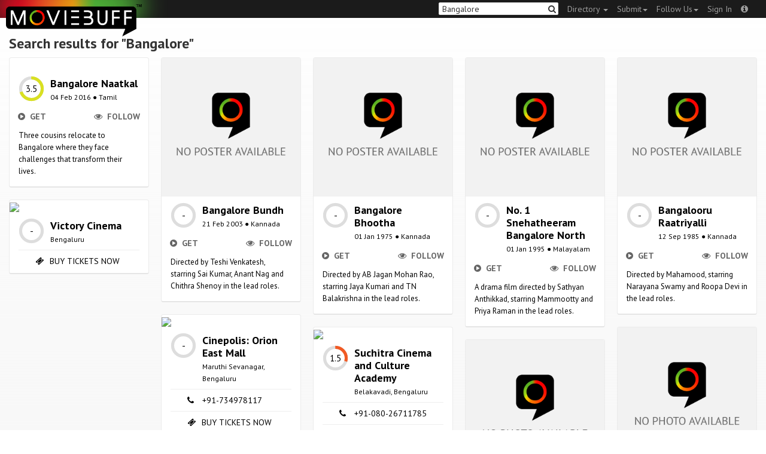

--- FILE ---
content_type: text/html; charset=utf-8
request_url: https://moviebuff.herokuapp.com/search?q=Bangalore&limit=10&offset=0
body_size: 2154
content:
  <a href="/bangalore-naatkal" class="pin  cloak">
  <div class="poster">
    <img src="//images.moviebuff.com/2d55843b-dcb7-4ab0-bd17-9a14b0a8be93?w=500"/>
  </div>
  <div class="row">
    <div class="col-xs-3 rating-wheel tbr" data-radius="42" data-thickness="12" data-rating="3.5">
      <div class="rating-box"><div class="svg-container"></div></div>
    </div>
    <div class="col-xs-9 details">
      <h4>Bangalore Naatkal</h4>
      <span class="supplement">04 Feb 2016&nbsp;●&nbsp;Tamil</span>
    </div>
  </div>
  <div class="row">
    <div class="addwatchlist watchlist-icon pull-right " data-component="WatchlistButton" data-toggleurl="https://moviebuff.herokuapp.com/movies/bangalore-naatkal/watchlist" data-name="Bangalore Naatkal" data-url="#"><i class="icon-eye-open"></i>&nbsp;&nbsp;Follow</div>
    <div class="pull-left tickets" data-tickets-url="/bangalore-naatkal#buy"><i class="icon-play-sign"></i>&nbsp;&nbsp;Get</div>
  </div>
  <p class="synopsis">Three cousins relocate to Bangalore where they face challenges that transform their lives.</p>
</a>

  <a href="/bangalore-bundh" class="pin  cloak">
  <div class="poster">
    <img src="https://assets.moviebuff.com/assets/blanks/noposter-64aa870bcbd06c5dab7aaf2be01efc2dbb13721ab55bda9c76c2444b0c110053.png"/>
  </div>
  <div class="row">
    <div class="col-xs-3 rating-wheel tbr" data-radius="42" data-thickness="12" data-rating="0.0">
      <div class="rating-box"><div class="svg-container"></div></div>
    </div>
    <div class="col-xs-9 details">
      <h4>Bangalore Bundh</h4>
      <span class="supplement">21 Feb 2003&nbsp;●&nbsp;Kannada</span>
    </div>
  </div>
  <div class="row">
    <div class="addwatchlist watchlist-icon pull-right " data-component="WatchlistButton" data-toggleurl="https://moviebuff.herokuapp.com/movies/bangalore-bundh/watchlist" data-name="Bangalore Bundh" data-url="#"><i class="icon-eye-open"></i>&nbsp;&nbsp;Follow</div>
    <div class="pull-left tickets" data-tickets-url="/bangalore-bundh#buy"><i class="icon-play-sign"></i>&nbsp;&nbsp;Get</div>
  </div>
  <p class="synopsis">Directed by Teshi Venkatesh, starring Sai Kumar, Anant Nag and Chithra Shenoy in the lead roles.</p>
</a>

  <a href="/bangalore-bhootha" class="pin  cloak">
  <div class="poster">
    <img src="https://assets.moviebuff.com/assets/blanks/noposter-64aa870bcbd06c5dab7aaf2be01efc2dbb13721ab55bda9c76c2444b0c110053.png"/>
  </div>
  <div class="row">
    <div class="col-xs-3 rating-wheel tbr" data-radius="42" data-thickness="12" data-rating="0.0">
      <div class="rating-box"><div class="svg-container"></div></div>
    </div>
    <div class="col-xs-9 details">
      <h4>Bangalore Bhootha</h4>
      <span class="supplement">01 Jan 1975&nbsp;●&nbsp;Kannada</span>
    </div>
  </div>
  <div class="row">
    <div class="addwatchlist watchlist-icon pull-right " data-component="WatchlistButton" data-toggleurl="https://moviebuff.herokuapp.com/movies/bangalore-bhootha/watchlist" data-name="Bangalore Bhootha" data-url="#"><i class="icon-eye-open"></i>&nbsp;&nbsp;Follow</div>
    <div class="pull-left tickets" data-tickets-url="/bangalore-bhootha#buy"><i class="icon-play-sign"></i>&nbsp;&nbsp;Get</div>
  </div>
  <p class="synopsis">Directed by AB Jagan Mohan Rao, starring Jaya Kumari and TN Balakrishna in the lead roles.</p>
</a>

  <a href="/no-1-snehatheeram-bangalore-north" class="pin  cloak">
  <div class="poster">
    <img src="https://assets.moviebuff.com/assets/blanks/noposter-64aa870bcbd06c5dab7aaf2be01efc2dbb13721ab55bda9c76c2444b0c110053.png"/>
  </div>
  <div class="row">
    <div class="col-xs-3 rating-wheel tbr" data-radius="42" data-thickness="12" data-rating="0.0">
      <div class="rating-box"><div class="svg-container"></div></div>
    </div>
    <div class="col-xs-9 details">
      <h4>No. 1 Snehatheeram Bangalore North</h4>
      <span class="supplement">01 Jan 1995&nbsp;●&nbsp;Malayalam</span>
    </div>
  </div>
  <div class="row">
    <div class="addwatchlist watchlist-icon pull-right " data-component="WatchlistButton" data-toggleurl="https://moviebuff.herokuapp.com/movies/no-1-snehatheeram-bangalore-north/watchlist" data-name="No. 1 Snehatheeram Bangalore North" data-url="#"><i class="icon-eye-open"></i>&nbsp;&nbsp;Follow</div>
    <div class="pull-left tickets" data-tickets-url="/no-1-snehatheeram-bangalore-north#buy"><i class="icon-play-sign"></i>&nbsp;&nbsp;Get</div>
  </div>
  <p class="synopsis">A drama film directed by Sathyan Anthikkad, starring Mammootty and Priya Raman in the lead roles.</p>
</a>

  <a href="/bangalooru-rathriyalli" class="pin  cloak">
  <div class="poster">
    <img src="https://assets.moviebuff.com/assets/blanks/noposter-64aa870bcbd06c5dab7aaf2be01efc2dbb13721ab55bda9c76c2444b0c110053.png"/>
  </div>
  <div class="row">
    <div class="col-xs-3 rating-wheel tbr" data-radius="42" data-thickness="12" data-rating="0.0">
      <div class="rating-box"><div class="svg-container"></div></div>
    </div>
    <div class="col-xs-9 details">
      <h4>Bangalooru Raatriyalli</h4>
      <span class="supplement">12 Sep 1985&nbsp;●&nbsp;Kannada</span>
    </div>
  </div>
  <div class="row">
    <div class="addwatchlist watchlist-icon pull-right " data-component="WatchlistButton" data-toggleurl="https://moviebuff.herokuapp.com/movies/bangalooru-rathriyalli/watchlist" data-name="Bangalooru Raatriyalli" data-url="#"><i class="icon-eye-open"></i>&nbsp;&nbsp;Follow</div>
    <div class="pull-left tickets" data-tickets-url="/bangalooru-rathriyalli#buy"><i class="icon-play-sign"></i>&nbsp;&nbsp;Get</div>
  </div>
  <p class="synopsis">Directed by Mahamood, starring Narayana Swamy and Roopa Devi in the lead roles.</p>
</a>

  <a href="/victory-cinema" class="pin cloak">
  <div class="poster">
    <img src="https://maps.googleapis.com/maps/api/staticmap?size=250x300&maptype=roadmap\&markers=size:large%7Ccolor:red%7C12.982821754471122,77.5302109080734&zoom=15&scale=2&key=AIzaSyB9tExXsEq-9GN9rJkUPw4H8jdpZPlEGLE"/>
  </div>
  <div class="row">    
    <div class="col-xs-3 rating-wheel tbr" data-radius="42" data-thickness="12" data-rating="0.0">
      <div class="rating-box"><div class="svg-container"></div></div>
    </div>    
    <div class="col-xs-9 details">
      <h4>Victory Cinema</h4>
      <span class="supplement">Bengaluru</span>
    </div>
  </div>
  <hr/>
  
  <div class="row">    
    <div class="col-xs-3">      
    </div>    
    <div class="col-xs-9 details ticket">
      <i class="icon-ticket"></i>Buy Tickets Now
    </div>
  </div>  
</a>
  <a href="/bengaluru-cinepolis-orion-east-mall" class="pin cloak">
  <div class="poster">
    <img src="https://maps.googleapis.com/maps/api/staticmap?size=250x300&maptype=roadmap\&markers=size:large%7Ccolor:red%7C13.0013978,77.632758&zoom=15&scale=2&key=AIzaSyB9tExXsEq-9GN9rJkUPw4H8jdpZPlEGLE"/>
  </div>
  <div class="row">    
    <div class="col-xs-3 rating-wheel tbr" data-radius="42" data-thickness="12" data-rating="0.0">
      <div class="rating-box"><div class="svg-container"></div></div>
    </div>    
    <div class="col-xs-9 details">
      <h4>Cinepolis: Orion East Mall</h4>
      <span class="supplement">Maruthi Sevanagar, Bengaluru</span>
    </div>
  </div>
  <hr/>
  
      <div class="row">
        <div class="col-xs-3"></div>
        <div class="col-xs-9 details">
          <i class="icon-phone"></i>
          <span href="tel:+91-734978117">+91-734978117</span>
        </div>
      </div>
    <hr/>
  <div class="row">    
    <div class="col-xs-3">      
    </div>    
    <div class="col-xs-9 details ticket">
      <i class="icon-ticket"></i>Buy Tickets Now
    </div>
  </div>  
</a>
  <a href="/bengaluru-suchitra-cinema-and-culture-academy" class="pin cloak">
  <div class="poster">
    <img src="https://maps.googleapis.com/maps/api/staticmap?size=250x300&maptype=roadmap\&markers=size:large%7Ccolor:red%7C12.92589,77.56998229999999&zoom=15&scale=2&key=AIzaSyB9tExXsEq-9GN9rJkUPw4H8jdpZPlEGLE"/>
  </div>
  <div class="row">    
    <div class="col-xs-3 rating-wheel tbr" data-radius="42" data-thickness="12" data-rating="1.5">
      <div class="rating-box"><div class="svg-container"></div></div>
    </div>    
    <div class="col-xs-9 details">
      <h4>Suchitra Cinema and Culture Academy</h4>
      <span class="supplement">Belakavadi, Bengaluru</span>
    </div>
  </div>
  <hr/>
  
      <div class="row">
        <div class="col-xs-3"></div>
        <div class="col-xs-9 details">
          <i class="icon-phone"></i>
          <span href="tel:+91-080-26711785">+91-080-26711785</span>
        </div>
      </div>
    <hr/>
  <div class="row">    
    <div class="col-xs-3">      
    </div>    
    <div class="col-xs-9 details ticket">
      <i class="icon-ticket"></i>Buy Tickets Now
    </div>
  </div>  
</a>
  <a href="/bangalore-cinemas" class="pin" data-url="/bangalore-cinemas">
  <div class="poster">
    <img src="https://assets.moviebuff.com/assets/blanks/nophoto-square-bf837deb982505936aa25631f7553b7c0c8974d00058ceac15643103f2dabfa3.png"/>
  </div>
  <div class="fade-out-content">
    <div class="row">
      <div class="col-md-12 info-holder">
        <h4>Bangalore Cinemas</h4>
      </div>
    </div>
      <div>
        Production Company
      </div>
  </div>
  <div class="text-center addwatchlist watchlist-icon " data-component="WatchlistButton" data-toggleurl="https://moviebuff.herokuapp.com/entities/bangalore-cinemas/watchlist" data-name="Bangalore Cinemas" data-url="#"><i class="icon-eye-open"></i>&nbsp;&nbsp;Follow</div>

</a>

  <a href="/bangalore-movies" class="pin" data-url="/bangalore-movies">
  <div class="poster">
    <img src="https://assets.moviebuff.com/assets/blanks/nophoto-square-bf837deb982505936aa25631f7553b7c0c8974d00058ceac15643103f2dabfa3.png"/>
  </div>
  <div class="fade-out-content">
    <div class="row">
      <div class="col-md-12 info-holder">
        <h4>Bangalore Movies</h4>
      </div>
    </div>
      <div>
        
      </div>
  </div>
  <div class="text-center addwatchlist watchlist-icon " data-component="WatchlistButton" data-toggleurl="https://moviebuff.herokuapp.com/entities/bangalore-movies/watchlist" data-name="Bangalore Movies" data-url="#"><i class="icon-eye-open"></i>&nbsp;&nbsp;Follow</div>

</a>

